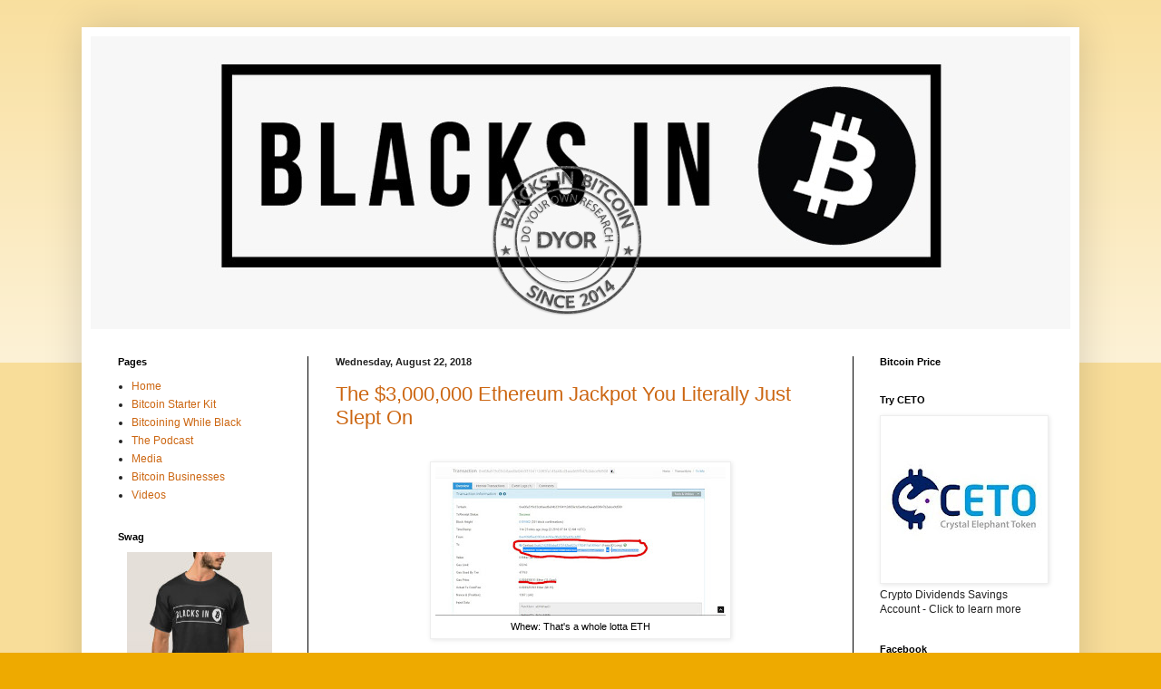

--- FILE ---
content_type: text/html; charset=UTF-8
request_url: https://www.blacksinbitcoin.com/2018/08/
body_size: 16126
content:
<!DOCTYPE html>
<html class='v2' dir='ltr' lang='en'>
<head>
<link href='https://www.blogger.com/static/v1/widgets/335934321-css_bundle_v2.css' rel='stylesheet' type='text/css'/>
<meta content='width=1100' name='viewport'/>
<meta content='text/html; charset=UTF-8' http-equiv='Content-Type'/>
<meta content='blogger' name='generator'/>
<link href='https://www.blacksinbitcoin.com/favicon.ico' rel='icon' type='image/x-icon'/>
<link href='http://www.blacksinbitcoin.com/2018/08/' rel='canonical'/>
<link rel="alternate" type="application/atom+xml" title="Blacks In Bitcoin - Atom" href="https://www.blacksinbitcoin.com/feeds/posts/default" />
<link rel="alternate" type="application/rss+xml" title="Blacks In Bitcoin - RSS" href="https://www.blacksinbitcoin.com/feeds/posts/default?alt=rss" />
<link rel="service.post" type="application/atom+xml" title="Blacks In Bitcoin - Atom" href="https://www.blogger.com/feeds/6391231178388641491/posts/default" />
<!--Can't find substitution for tag [blog.ieCssRetrofitLinks]-->
<meta content='http://www.blacksinbitcoin.com/2018/08/' property='og:url'/>
<meta content='Blacks In Bitcoin' property='og:title'/>
<meta content='' property='og:description'/>
<title>Blacks In Bitcoin: August 2018</title>
<style type='text/css'>@font-face{font-family:'Droid Serif';font-style:normal;font-weight:400;font-display:swap;src:url(//fonts.gstatic.com/s/droidserif/v20/tDbI2oqRg1oM3QBjjcaDkOr9rAXWGQyH.woff2)format('woff2');unicode-range:U+0000-00FF,U+0131,U+0152-0153,U+02BB-02BC,U+02C6,U+02DA,U+02DC,U+0304,U+0308,U+0329,U+2000-206F,U+20AC,U+2122,U+2191,U+2193,U+2212,U+2215,U+FEFF,U+FFFD;}</style>
<style id='page-skin-1' type='text/css'><!--
/*
-----------------------------------------------
Blogger Template Style
Name:     Simple
Designer: Blogger
URL:      www.blogger.com
----------------------------------------------- */
/* Content
----------------------------------------------- */
body {
font: normal normal 12px Arial, Tahoma, Helvetica, FreeSans, sans-serif;
color: #222222;
background: #eeaa00 none repeat scroll top left;
padding: 0 40px 40px 40px;
}
html body .region-inner {
min-width: 0;
max-width: 100%;
width: auto;
}
h2 {
font-size: 22px;
}
a:link {
text-decoration:none;
color: #cc6611;
}
a:visited {
text-decoration:none;
color: #888888;
}
a:hover {
text-decoration:underline;
color: #ff9900;
}
.body-fauxcolumn-outer .fauxcolumn-inner {
background: transparent url(https://resources.blogblog.com/blogblog/data/1kt/simple/body_gradient_tile_light.png) repeat scroll top left;
_background-image: none;
}
.body-fauxcolumn-outer .cap-top {
position: absolute;
z-index: 1;
height: 400px;
width: 100%;
}
.body-fauxcolumn-outer .cap-top .cap-left {
width: 100%;
background: transparent url(https://resources.blogblog.com/blogblog/data/1kt/simple/gradients_light.png) repeat-x scroll top left;
_background-image: none;
}
.content-outer {
-moz-box-shadow: 0 0 40px rgba(0, 0, 0, .15);
-webkit-box-shadow: 0 0 5px rgba(0, 0, 0, .15);
-goog-ms-box-shadow: 0 0 10px #333333;
box-shadow: 0 0 40px rgba(0, 0, 0, .15);
margin-bottom: 1px;
}
.content-inner {
padding: 10px 10px;
}
.content-inner {
background-color: #ffffff;
}
/* Header
----------------------------------------------- */
.header-outer {
background: #cc6611 url(//www.blogblog.com/1kt/simple/gradients_light.png) repeat-x scroll 0 -400px;
_background-image: none;
}
.Header h1 {
font: normal normal 60px Droid Serif;
color: #444444;
text-shadow: 1px 2px 3px rgba(0, 0, 0, .2);
}
.Header h1 a {
color: #444444;
}
.Header .description {
font-size: 140%;
color: #ffffff;
}
.header-inner .Header .titlewrapper {
padding: 22px 30px;
}
.header-inner .Header .descriptionwrapper {
padding: 0 30px;
}
/* Tabs
----------------------------------------------- */
.tabs-inner .section:first-child {
border-top: 0 solid #000000;
}
.tabs-inner .section:first-child ul {
margin-top: -0;
border-top: 0 solid #000000;
border-left: 0 solid #000000;
border-right: 0 solid #000000;
}
.tabs-inner .widget ul {
background: #f5f5f5 url(https://resources.blogblog.com/blogblog/data/1kt/simple/gradients_light.png) repeat-x scroll 0 -800px;
_background-image: none;
border-bottom: 1px solid #000000;
margin-top: 0;
margin-left: -30px;
margin-right: -30px;
}
.tabs-inner .widget li a {
display: inline-block;
padding: .6em 1em;
font: normal normal 14px Arial, Tahoma, Helvetica, FreeSans, sans-serif;
color: #999999;
border-left: 1px solid #ffffff;
border-right: 1px solid #000000;
}
.tabs-inner .widget li:first-child a {
border-left: none;
}
.tabs-inner .widget li.selected a, .tabs-inner .widget li a:hover {
color: #000000;
background-color: #eeeeee;
text-decoration: none;
}
/* Columns
----------------------------------------------- */
.main-outer {
border-top: 0 solid #000000;
}
.fauxcolumn-left-outer .fauxcolumn-inner {
border-right: 1px solid #000000;
}
.fauxcolumn-right-outer .fauxcolumn-inner {
border-left: 1px solid #000000;
}
/* Headings
----------------------------------------------- */
div.widget > h2,
div.widget h2.title {
margin: 0 0 1em 0;
font: normal bold 11px Arial, Tahoma, Helvetica, FreeSans, sans-serif;
color: #000000;
}
/* Widgets
----------------------------------------------- */
.widget .zippy {
color: #999999;
text-shadow: 2px 2px 1px rgba(0, 0, 0, .1);
}
.widget .popular-posts ul {
list-style: none;
}
/* Posts
----------------------------------------------- */
h2.date-header {
font: normal bold 11px Arial, Tahoma, Helvetica, FreeSans, sans-serif;
}
.date-header span {
background-color: transparent;
color: #222222;
padding: inherit;
letter-spacing: inherit;
margin: inherit;
}
.main-inner {
padding-top: 30px;
padding-bottom: 30px;
}
.main-inner .column-center-inner {
padding: 0 15px;
}
.main-inner .column-center-inner .section {
margin: 0 15px;
}
.post {
margin: 0 0 25px 0;
}
h3.post-title, .comments h4 {
font: normal normal 22px Impact, sans-serif;
margin: .75em 0 0;
}
.post-body {
font-size: 110%;
line-height: 1.4;
position: relative;
}
.post-body img, .post-body .tr-caption-container, .Profile img, .Image img,
.BlogList .item-thumbnail img {
padding: 2px;
background: #ffffff;
border: 1px solid #eeeeee;
-moz-box-shadow: 1px 1px 5px rgba(0, 0, 0, .1);
-webkit-box-shadow: 1px 1px 5px rgba(0, 0, 0, .1);
box-shadow: 1px 1px 5px rgba(0, 0, 0, .1);
}
.post-body img, .post-body .tr-caption-container {
padding: 5px;
}
.post-body .tr-caption-container {
color: #222222;
}
.post-body .tr-caption-container img {
padding: 0;
background: transparent;
border: none;
-moz-box-shadow: 0 0 0 rgba(0, 0, 0, .1);
-webkit-box-shadow: 0 0 0 rgba(0, 0, 0, .1);
box-shadow: 0 0 0 rgba(0, 0, 0, .1);
}
.post-header {
margin: 0 0 1.5em;
line-height: 1.6;
font-size: 90%;
}
.post-footer {
margin: 20px -2px 0;
padding: 5px 10px;
color: #666666;
background-color: #f9f9f9;
border-bottom: 1px solid #eeeeee;
line-height: 1.6;
font-size: 90%;
}
#comments .comment-author {
padding-top: 1.5em;
border-top: 1px solid #000000;
background-position: 0 1.5em;
}
#comments .comment-author:first-child {
padding-top: 0;
border-top: none;
}
.avatar-image-container {
margin: .2em 0 0;
}
#comments .avatar-image-container img {
border: 1px solid #eeeeee;
}
/* Comments
----------------------------------------------- */
.comments .comments-content .icon.blog-author {
background-repeat: no-repeat;
background-image: url([data-uri]);
}
.comments .comments-content .loadmore a {
border-top: 1px solid #999999;
border-bottom: 1px solid #999999;
}
.comments .comment-thread.inline-thread {
background-color: #f9f9f9;
}
.comments .continue {
border-top: 2px solid #999999;
}
/* Accents
---------------------------------------------- */
.section-columns td.columns-cell {
border-left: 1px solid #000000;
}
.blog-pager {
background: transparent none no-repeat scroll top center;
}
.blog-pager-older-link, .home-link,
.blog-pager-newer-link {
background-color: #ffffff;
padding: 5px;
}
.footer-outer {
border-top: 0 dashed #bbbbbb;
}
/* Mobile
----------------------------------------------- */
body.mobile  {
background-size: auto;
}
.mobile .body-fauxcolumn-outer {
background: transparent none repeat scroll top left;
}
.mobile .body-fauxcolumn-outer .cap-top {
background-size: 100% auto;
}
.mobile .content-outer {
-webkit-box-shadow: 0 0 3px rgba(0, 0, 0, .15);
box-shadow: 0 0 3px rgba(0, 0, 0, .15);
}
.mobile .tabs-inner .widget ul {
margin-left: 0;
margin-right: 0;
}
.mobile .post {
margin: 0;
}
.mobile .main-inner .column-center-inner .section {
margin: 0;
}
.mobile .date-header span {
padding: 0.1em 10px;
margin: 0 -10px;
}
.mobile h3.post-title {
margin: 0;
}
.mobile .blog-pager {
background: transparent none no-repeat scroll top center;
}
.mobile .footer-outer {
border-top: none;
}
.mobile .main-inner, .mobile .footer-inner {
background-color: #ffffff;
}
.mobile-index-contents {
color: #222222;
}
.mobile-link-button {
background-color: #cc6611;
}
.mobile-link-button a:link, .mobile-link-button a:visited {
color: #ffffff;
}
.mobile .tabs-inner .section:first-child {
border-top: none;
}
.mobile .tabs-inner .PageList .widget-content {
background-color: #eeeeee;
color: #000000;
border-top: 1px solid #000000;
border-bottom: 1px solid #000000;
}
.mobile .tabs-inner .PageList .widget-content .pagelist-arrow {
border-left: 1px solid #000000;
}

--></style>
<style id='template-skin-1' type='text/css'><!--
body {
min-width: 1100px;
}
.content-outer, .content-fauxcolumn-outer, .region-inner {
min-width: 1100px;
max-width: 1100px;
_width: 1100px;
}
.main-inner .columns {
padding-left: 240px;
padding-right: 240px;
}
.main-inner .fauxcolumn-center-outer {
left: 240px;
right: 240px;
/* IE6 does not respect left and right together */
_width: expression(this.parentNode.offsetWidth -
parseInt("240px") -
parseInt("240px") + 'px');
}
.main-inner .fauxcolumn-left-outer {
width: 240px;
}
.main-inner .fauxcolumn-right-outer {
width: 240px;
}
.main-inner .column-left-outer {
width: 240px;
right: 100%;
margin-left: -240px;
}
.main-inner .column-right-outer {
width: 240px;
margin-right: -240px;
}
#layout {
min-width: 0;
}
#layout .content-outer {
min-width: 0;
width: 800px;
}
#layout .region-inner {
min-width: 0;
width: auto;
}
body#layout div.add_widget {
padding: 8px;
}
body#layout div.add_widget a {
margin-left: 32px;
}
--></style>
<link href='https://www.blogger.com/dyn-css/authorization.css?targetBlogID=6391231178388641491&amp;zx=4f7c21f5-82a0-4377-af8b-a5b01f0bda0e' media='none' onload='if(media!=&#39;all&#39;)media=&#39;all&#39;' rel='stylesheet'/><noscript><link href='https://www.blogger.com/dyn-css/authorization.css?targetBlogID=6391231178388641491&amp;zx=4f7c21f5-82a0-4377-af8b-a5b01f0bda0e' rel='stylesheet'/></noscript>
<meta name='google-adsense-platform-account' content='ca-host-pub-1556223355139109'/>
<meta name='google-adsense-platform-domain' content='blogspot.com'/>

<!-- data-ad-client=ca-pub-1999942841966525 -->

</head>
<body class='loading variant-bold'>
<div class='navbar no-items section' id='navbar' name='Navbar'>
</div>
<div class='body-fauxcolumns'>
<div class='fauxcolumn-outer body-fauxcolumn-outer'>
<div class='cap-top'>
<div class='cap-left'></div>
<div class='cap-right'></div>
</div>
<div class='fauxborder-left'>
<div class='fauxborder-right'></div>
<div class='fauxcolumn-inner'>
</div>
</div>
<div class='cap-bottom'>
<div class='cap-left'></div>
<div class='cap-right'></div>
</div>
</div>
</div>
<div class='content'>
<div class='content-fauxcolumns'>
<div class='fauxcolumn-outer content-fauxcolumn-outer'>
<div class='cap-top'>
<div class='cap-left'></div>
<div class='cap-right'></div>
</div>
<div class='fauxborder-left'>
<div class='fauxborder-right'></div>
<div class='fauxcolumn-inner'>
</div>
</div>
<div class='cap-bottom'>
<div class='cap-left'></div>
<div class='cap-right'></div>
</div>
</div>
</div>
<div class='content-outer'>
<div class='content-cap-top cap-top'>
<div class='cap-left'></div>
<div class='cap-right'></div>
</div>
<div class='fauxborder-left content-fauxborder-left'>
<div class='fauxborder-right content-fauxborder-right'></div>
<div class='content-inner'>
<header>
<div class='header-outer'>
<div class='header-cap-top cap-top'>
<div class='cap-left'></div>
<div class='cap-right'></div>
</div>
<div class='fauxborder-left header-fauxborder-left'>
<div class='fauxborder-right header-fauxborder-right'></div>
<div class='region-inner header-inner'>
<div class='header section' id='header' name='Header'><div class='widget Header' data-version='1' id='Header1'>
<div id='header-inner'>
<a href='https://www.blacksinbitcoin.com/' style='display: block'>
<img alt='Blacks In Bitcoin' height='323px; ' id='Header1_headerimg' src='https://blogger.googleusercontent.com/img/a/AVvXsEgpP6uyHjwQ1y3GEr4KYvQr7gZVhgHmSLPCqspRZE8fX-gh7BsLnoFjpmJts5F1-TYuNaq2oaO902qpmG2GUmrPXu57xTZBIia2-4_kqCJshH0jHfbRzt99pLQ2XBZj_oXxoRJL7pjWw9dJ4LXG66YY4tOs-9hISHX5K0SOh-Xw10aJXj_SDzmekbP_=s1080' style='display: block' width='1080px; '/>
</a>
</div>
</div></div>
</div>
</div>
<div class='header-cap-bottom cap-bottom'>
<div class='cap-left'></div>
<div class='cap-right'></div>
</div>
</div>
</header>
<div class='tabs-outer'>
<div class='tabs-cap-top cap-top'>
<div class='cap-left'></div>
<div class='cap-right'></div>
</div>
<div class='fauxborder-left tabs-fauxborder-left'>
<div class='fauxborder-right tabs-fauxborder-right'></div>
<div class='region-inner tabs-inner'>
<div class='tabs no-items section' id='crosscol' name='Cross-Column'></div>
<div class='tabs no-items section' id='crosscol-overflow' name='Cross-Column 2'></div>
</div>
</div>
<div class='tabs-cap-bottom cap-bottom'>
<div class='cap-left'></div>
<div class='cap-right'></div>
</div>
</div>
<div class='main-outer'>
<div class='main-cap-top cap-top'>
<div class='cap-left'></div>
<div class='cap-right'></div>
</div>
<div class='fauxborder-left main-fauxborder-left'>
<div class='fauxborder-right main-fauxborder-right'></div>
<div class='region-inner main-inner'>
<div class='columns fauxcolumns'>
<div class='fauxcolumn-outer fauxcolumn-center-outer'>
<div class='cap-top'>
<div class='cap-left'></div>
<div class='cap-right'></div>
</div>
<div class='fauxborder-left'>
<div class='fauxborder-right'></div>
<div class='fauxcolumn-inner'>
</div>
</div>
<div class='cap-bottom'>
<div class='cap-left'></div>
<div class='cap-right'></div>
</div>
</div>
<div class='fauxcolumn-outer fauxcolumn-left-outer'>
<div class='cap-top'>
<div class='cap-left'></div>
<div class='cap-right'></div>
</div>
<div class='fauxborder-left'>
<div class='fauxborder-right'></div>
<div class='fauxcolumn-inner'>
</div>
</div>
<div class='cap-bottom'>
<div class='cap-left'></div>
<div class='cap-right'></div>
</div>
</div>
<div class='fauxcolumn-outer fauxcolumn-right-outer'>
<div class='cap-top'>
<div class='cap-left'></div>
<div class='cap-right'></div>
</div>
<div class='fauxborder-left'>
<div class='fauxborder-right'></div>
<div class='fauxcolumn-inner'>
</div>
</div>
<div class='cap-bottom'>
<div class='cap-left'></div>
<div class='cap-right'></div>
</div>
</div>
<!-- corrects IE6 width calculation -->
<div class='columns-inner'>
<div class='column-center-outer'>
<div class='column-center-inner'>
<div class='main section' id='main' name='Main'><div class='widget Blog' data-version='1' id='Blog1'>
<div class='blog-posts hfeed'>

          <div class="date-outer">
        
<h2 class='date-header'><span>Wednesday, August 22, 2018</span></h2>

          <div class="date-posts">
        
<div class='post-outer'>
<div class='post hentry uncustomized-post-template' itemprop='blogPost' itemscope='itemscope' itemtype='http://schema.org/BlogPosting'>
<meta content='https://blogger.googleusercontent.com/img/b/R29vZ2xl/AVvXsEgqidULhniIAJCyR0EFixJGNidq9uaPYOjpxAt88POqYOttK53Scms77qDR_DmHFafkktenFzMihcdK9I5wVQmDzkwU_F45M-ldFpJlvWOYLvG4MskPHeBuxalg_lEWfqCNJ4rahsNrv_Q/s320/InkedFOMO+Long+Round+1+Winner++8-21-18_LI.jpg' itemprop='image_url'/>
<meta content='6391231178388641491' itemprop='blogId'/>
<meta content='7936452131058516093' itemprop='postId'/>
<a name='7936452131058516093'></a>
<h3 class='post-title entry-title' itemprop='name'>
<a href='https://www.blacksinbitcoin.com/2018/08/the-3-million-ethereum-jackpot-you.html'>The $3,000,000 Ethereum Jackpot You Literally Just Slept On</a>
</h3>
<div class='post-header'>
<div class='post-header-line-1'></div>
</div>
<div class='post-body entry-content' id='post-body-7936452131058516093' itemprop='description articleBody'>
<div style="text-align: center;">
<span style="background-color: white; color: #1d2129; display: inline; float: none; font-family: &quot;helvetica&quot; , &quot;arial&quot; , sans-serif; font-size: 14px; font-style: normal; font-weight: 400; letter-spacing: normal; text-align: left; text-indent: 0px; text-transform: none; white-space: normal; word-spacing: 0px;">&nbsp;<table align="center" cellpadding="0" cellspacing="0" class="tr-caption-container" style="margin-left: auto; margin-right: auto; text-align: center;"><tbody>
<tr><td style="text-align: center;"><a href="https://blogger.googleusercontent.com/img/b/R29vZ2xl/AVvXsEgqidULhniIAJCyR0EFixJGNidq9uaPYOjpxAt88POqYOttK53Scms77qDR_DmHFafkktenFzMihcdK9I5wVQmDzkwU_F45M-ldFpJlvWOYLvG4MskPHeBuxalg_lEWfqCNJ4rahsNrv_Q/s1600/InkedFOMO+Long+Round+1+Winner++8-21-18_LI.jpg" imageanchor="1" style="margin-left: auto; margin-right: auto;"><img border="0" data-original-height="674" data-original-width="1314" height="164" src="https://blogger.googleusercontent.com/img/b/R29vZ2xl/AVvXsEgqidULhniIAJCyR0EFixJGNidq9uaPYOjpxAt88POqYOttK53Scms77qDR_DmHFafkktenFzMihcdK9I5wVQmDzkwU_F45M-ldFpJlvWOYLvG4MskPHeBuxalg_lEWfqCNJ4rahsNrv_Q/s320/InkedFOMO+Long+Round+1+Winner++8-21-18_LI.jpg" width="320" /></a></td></tr>
<tr><td class="tr-caption" style="text-align: center;"><span style="color: #1d2129;"><span style="color: black;">Whew: That's a whole lotta ETH</span></span></td></tr>
</tbody></table>
</span></div>
<br />
<span style="background-color: white; color: #1d2129; display: inline; float: none; font-family: &quot;helvetica&quot; , &quot;arial&quot; , sans-serif; font-size: 14px; font-style: normal; font-weight: 400; letter-spacing: normal; text-align: left; text-indent: 0px; text-transform: none; white-space: normal; word-spacing: 0px;">Congrats to the winner of FOMO 3D Long Round 1: 10.5K ETH ($2.93M USD)&nbsp;</span><span class="_5mfr _47e3" style="background-color: white; color: #1d2129; font-family: &quot;helvetica&quot; , &quot;arial&quot; , sans-serif; font-size: 14px; font-style: normal; font-weight: 400; letter-spacing: normal; line-height: 0; margin: 0px 1px; text-align: left; text-indent: 0px; text-transform: none; vertical-align: middle; white-space: normal; word-spacing: 0px;"><img alt="" class="img" height="16" role="presentation" src="https://static.xx.fbcdn.net/images/emoji.php/v9/f18/1.5/16/1f62c.png" style="border: 0px; vertical-align: -3px;" width="16" /><span class="_7oe" style="display: inline; font-family: inherit; font-size: 0px; width: 0px;">😬</span></span><br />
<br style="-webkit-text-stroke-width: 0px; background-color: white; color: #1d2129; font-family: Helvetica, Arial, sans-serif; font-size: 14px; font-style: normal; font-variant-caps: normal; font-variant-ligatures: normal; font-weight: 400; letter-spacing: normal; orphans: 2; text-align: left; text-decoration-color: initial; text-decoration-style: initial; text-indent: 0px; text-transform: none; white-space: normal; widows: 2; word-spacing: 0px;" />
<span style="background-color: white; color: #1d2129; display: inline; float: none; font-family: &quot;helvetica&quot; , &quot;arial&quot; , sans-serif; font-size: 14px; font-style: normal; font-weight: 400; letter-spacing: normal; text-align: left; text-indent: 0px; text-transform: none; white-space: normal; word-spacing: 0px;">Round 2 is already underway with 5.5K ETH ($1.5M) seeded from the previous jackpot, up to 6.4K ETH already as of this posting.&nbsp;</span><span class="_5mfr _47e3" style="background-color: white; color: #1d2129; font-family: &quot;helvetica&quot; , &quot;arial&quot; , sans-serif; font-size: 14px; font-style: normal; font-weight: 400; letter-spacing: normal; line-height: 0; margin: 0px 1px; text-align: left; text-indent: 0px; text-transform: none; vertical-align: middle; white-space: normal; word-spacing: 0px;"><img alt="" class="img" height="16" role="presentation" src="https://static.xx.fbcdn.net/images/emoji.php/v9/f1f/1.5/16/1f680.png" style="border: 0px; vertical-align: -3px;" width="16" /><span class="_7oe" style="display: inline; font-family: inherit; font-size: 0px; width: 0px;">🚀</span></span><span class="_5mfr _47e3" style="background-color: white; color: #1d2129; font-family: &quot;helvetica&quot; , &quot;arial&quot; , sans-serif; font-size: 14px; font-style: normal; font-weight: 400; letter-spacing: normal; line-height: 0; margin: 0px 1px; text-align: left; text-indent: 0px; text-transform: none; vertical-align: middle; white-space: normal; word-spacing: 0px;"><img alt="" class="img" height="16" role="presentation" src="https://static.xx.fbcdn.net/images/emoji.php/v9/f1f/1.5/16/1f680.png" style="border: 0px; vertical-align: -3px;" width="16" /><span class="_7oe" style="display: inline; font-family: inherit; font-size: 0px; width: 0px;">🚀</span></span><span class="_5mfr _47e3" style="background-color: white; color: #1d2129; font-family: &quot;helvetica&quot; , &quot;arial&quot; , sans-serif; font-size: 14px; font-style: normal; font-weight: 400; letter-spacing: normal; line-height: 0; margin: 0px 1px; text-align: left; text-indent: 0px; text-transform: none; vertical-align: middle; white-space: normal; word-spacing: 0px;"><img alt="" class="img" height="16" role="presentation" src="https://static.xx.fbcdn.net/images/emoji.php/v9/f1f/1.5/16/1f680.png" style="border: 0px none; vertical-align: -3px;" width="16" /></span><span style="background-color: white; color: #1d2129; display: inline; float: none; font-family: &quot;helvetica&quot; , &quot;arial&quot; , sans-serif; font-size: 14px; font-style: normal; font-weight: 400; letter-spacing: normal; text-align: left; text-indent: 0px; text-transform: none; white-space: normal; word-spacing: 0px;">&nbsp;</span><br />
<br />
<span style="background-color: white; color: #1d2129; display: inline; float: none; font-family: &quot;helvetica&quot; , &quot;arial&quot; , sans-serif; font-size: 14px; font-style: normal; font-weight: 400; letter-spacing: normal; text-align: left; text-indent: 0px; text-transform: none; white-space: normal; word-spacing: 0px;">What does this all mean? It means that a crazy new Ethereum-based game that many largely wrote off as a Ponzi scheme actually paid out <b>exactly like the smart contract promised it would. </b>&nbsp;</span><br />
<br />
<span style="background-color: white; color: #1d2129; display: inline; float: none; font-family: &quot;helvetica&quot; , &quot;arial&quot; , sans-serif; font-size: 14px; font-style: normal; font-weight: 400; letter-spacing: normal; text-align: left; text-indent: 0px; text-transform: none; white-space: normal; word-spacing: 0px;">Seeing how it took an inordinate amount of patience, ETH, and luck, the game is more akin to a lottery - one in which you earn dividends on your shot to win big. And if you hold P3D - the evolutionary smart contract financial ecosystem that receives dividends from the game - you earned dividends there as well. Think about all the suckers who buy into lotteries around the world who don't even get divs...</span><br />
<span style="background-color: white; color: #1d2129; display: inline; float: none; font-family: &quot;helvetica&quot; , &quot;arial&quot; , sans-serif; font-size: 14px; font-style: normal; font-weight: 400; letter-spacing: normal; text-align: left; text-indent: 0px; text-transform: none; white-space: normal; word-spacing: 0px;"><br /></span>
<br />
<div class="separator" style="clear: both; text-align: center;">
<a href="https://blogger.googleusercontent.com/img/b/R29vZ2xl/AVvXsEjzlb5Ee8i6alHq2lcoYw5HUwrtaWn9EMxyndgE_fwmqCX35dD2Z6zbuydJkGBQXCSzIqx-_N-Fq_slYMtFi-0kcDh7v_ENoSGNNeLdkqm47jTleKLBOpJZqMbj0qs8TSPTMKLtMK4zKkU/s1600/Diane+Shocked+Clutches+Pearls++2-23-17.gif" imageanchor="1" style="margin-left: 1em; margin-right: 1em;"><img border="0" data-original-height="245" data-original-width="245" src="https://blogger.googleusercontent.com/img/b/R29vZ2xl/AVvXsEjzlb5Ee8i6alHq2lcoYw5HUwrtaWn9EMxyndgE_fwmqCX35dD2Z6zbuydJkGBQXCSzIqx-_N-Fq_slYMtFi-0kcDh7v_ENoSGNNeLdkqm47jTleKLBOpJZqMbj0qs8TSPTMKLtMK4zKkU/s1600/Diane+Shocked+Clutches+Pearls++2-23-17.gif" /></a></div>
<span style="background-color: white; color: #1d2129; display: inline; float: none; font-family: &quot;helvetica&quot; , &quot;arial&quot; , sans-serif; font-size: 14px; font-style: normal; font-weight: 400; letter-spacing: normal; text-align: left; text-indent: 0px; text-transform: none; white-space: normal; word-spacing: 0px;"><br /></span>
<span style="background-color: white; color: #1d2129; display: inline; float: none; font-family: &quot;helvetica&quot; , &quot;arial&quot; , sans-serif; font-size: 14px; font-style: normal; font-weight: 400; letter-spacing: normal; text-align: left; text-indent: 0px; text-transform: none; white-space: normal; word-spacing: 0px;"><br /></span>
<span style="background-color: white; color: #1d2129; display: inline; float: none; font-family: &quot;helvetica&quot; , &quot;arial&quot; , sans-serif; font-size: 14px; font-style: normal; font-weight: 400; letter-spacing: normal; text-align: left; text-indent: 0px; text-transform: none; white-space: normal; word-spacing: 0px;">Justo put it best in his embedded picture in this <a href="https://twitter.com/PoWH3D/status/1032184234016944128" target="_blank">tweet</a>: Just imagine withdrawing <i><b>10,469 Ethereum</b></i>... (for only $0.15 in fees at that - take that, Big Centralized Banks!).&nbsp;</span><br />
<br />
<span style="background-color: white; color: #1d2129; display: inline; float: none; font-family: &quot;helvetica&quot; , &quot;arial&quot; , sans-serif; font-size: 14px; font-style: normal; font-weight: 400; letter-spacing: normal; text-align: left; text-indent: 0px; text-transform: none; white-space: normal; word-spacing: 0px;">For more on how to play <a href="https://powh.io/?masternode=0x2e7c76bb41e62ec543ab62aa9f4a8b5cbe01224e" target="_blank">P3D</a> or <a href="https://exitscam.me/blacksinbitcoin" target="_blank">FOMO 3D</a>, check out my earlier article in <a href="http://www.blackenterprise.com/lottery-game-blockchain/" target="_blank">Black Enterprise</a>. </span><span class="_5mfr _47e3" style="background-color: white; color: #1d2129; font-family: &quot;helvetica&quot; , &quot;arial&quot; , sans-serif; font-size: 14px; font-style: normal; font-weight: 400; letter-spacing: normal; line-height: 0; margin: 0px 1px; text-align: left; text-indent: 0px; text-transform: none; vertical-align: middle; white-space: normal; word-spacing: 0px;"><span class="_7oe" style="display: inline; font-family: inherit; font-size: 0px; width: 0px;">`10</span></span><br />
<br />
<br />
<br />
<br />
<br />
<span class="_5mfr _47e3" style="background-color: white; color: #1d2129; font-family: &quot;helvetica&quot; , &quot;arial&quot; , sans-serif; font-size: 14px; font-style: normal; font-weight: 400; letter-spacing: normal; line-height: 0; margin: 0px 1px; text-align: left; text-indent: 0px; text-transform: none; vertical-align: middle; white-space: normal; word-spacing: 0px;"><span class="_7oe" style="display: inline; font-family: inherit; font-size: 0px; width: 0px;">🚀</span></span>
<div style='clear: both;'></div>
</div>
<div class='post-footer'>
<div class='post-footer-line post-footer-line-1'>
<span class='post-author vcard'>
Posted by
<span class='fn' itemprop='author' itemscope='itemscope' itemtype='http://schema.org/Person'>
<meta content='https://www.blogger.com/profile/03198941860525960203' itemprop='url'/>
<a class='g-profile' href='https://www.blogger.com/profile/03198941860525960203' rel='author' title='author profile'>
<span itemprop='name'>Blacks In Bitcoin</span>
</a>
</span>
</span>
<span class='post-timestamp'>
at
<meta content='http://www.blacksinbitcoin.com/2018/08/the-3-million-ethereum-jackpot-you.html' itemprop='url'/>
<a class='timestamp-link' href='https://www.blacksinbitcoin.com/2018/08/the-3-million-ethereum-jackpot-you.html' rel='bookmark' title='permanent link'><abbr class='published' itemprop='datePublished' title='2018-08-22T02:22:00-07:00'>2:22&#8239;AM</abbr></a>
</span>
<span class='post-comment-link'>
<a class='comment-link' href='https://www.blacksinbitcoin.com/2018/08/the-3-million-ethereum-jackpot-you.html#comment-form' onclick=''>
1 comment:
  </a>
</span>
<span class='post-icons'>
<span class='item-action'>
<a href='https://www.blogger.com/email-post/6391231178388641491/7936452131058516093' title='Email Post'>
<img alt='' class='icon-action' height='13' src='https://resources.blogblog.com/img/icon18_email.gif' width='18'/>
</a>
</span>
<span class='item-control blog-admin pid-976018'>
<a href='https://www.blogger.com/post-edit.g?blogID=6391231178388641491&postID=7936452131058516093&from=pencil' title='Edit Post'>
<img alt='' class='icon-action' height='18' src='https://resources.blogblog.com/img/icon18_edit_allbkg.gif' width='18'/>
</a>
</span>
</span>
<div class='post-share-buttons goog-inline-block'>
<a class='goog-inline-block share-button sb-email' href='https://www.blogger.com/share-post.g?blogID=6391231178388641491&postID=7936452131058516093&target=email' target='_blank' title='Email This'><span class='share-button-link-text'>Email This</span></a><a class='goog-inline-block share-button sb-blog' href='https://www.blogger.com/share-post.g?blogID=6391231178388641491&postID=7936452131058516093&target=blog' onclick='window.open(this.href, "_blank", "height=270,width=475"); return false;' target='_blank' title='BlogThis!'><span class='share-button-link-text'>BlogThis!</span></a><a class='goog-inline-block share-button sb-twitter' href='https://www.blogger.com/share-post.g?blogID=6391231178388641491&postID=7936452131058516093&target=twitter' target='_blank' title='Share to X'><span class='share-button-link-text'>Share to X</span></a><a class='goog-inline-block share-button sb-facebook' href='https://www.blogger.com/share-post.g?blogID=6391231178388641491&postID=7936452131058516093&target=facebook' onclick='window.open(this.href, "_blank", "height=430,width=640"); return false;' target='_blank' title='Share to Facebook'><span class='share-button-link-text'>Share to Facebook</span></a><a class='goog-inline-block share-button sb-pinterest' href='https://www.blogger.com/share-post.g?blogID=6391231178388641491&postID=7936452131058516093&target=pinterest' target='_blank' title='Share to Pinterest'><span class='share-button-link-text'>Share to Pinterest</span></a>
</div>
</div>
<div class='post-footer-line post-footer-line-2'>
<span class='post-labels'>
Labels:
<a href='https://www.blacksinbitcoin.com/search/label/Ethereum' rel='tag'>Ethereum</a>,
<a href='https://www.blacksinbitcoin.com/search/label/FOMO%203D' rel='tag'>FOMO 3D</a>,
<a href='https://www.blacksinbitcoin.com/search/label/games' rel='tag'>games</a>,
<a href='https://www.blacksinbitcoin.com/search/label/P3D' rel='tag'>P3D</a>,
<a href='https://www.blacksinbitcoin.com/search/label/smart%20contract' rel='tag'>smart contract</a>
</span>
</div>
<div class='post-footer-line post-footer-line-3'>
<span class='post-location'>
</span>
</div>
</div>
</div>
</div>
<div class='inline-ad'>
<script async src="//pagead2.googlesyndication.com/pagead/js/adsbygoogle.js"></script>
<!-- blacksinbitcoin_main_Blog1_1x1_as -->
<ins class="adsbygoogle"
     style="display:block"
     data-ad-client="ca-pub-1999942841966525"
     data-ad-host="ca-host-pub-1556223355139109"
     data-ad-host-channel="L0007"
     data-ad-slot="2584026543"
     data-ad-format="auto"></ins>
<script>
(adsbygoogle = window.adsbygoogle || []).push({});
</script>
</div>

          </div></div>
        

          <div class="date-outer">
        
<h2 class='date-header'><span>Saturday, August 18, 2018</span></h2>

          <div class="date-posts">
        
<div class='post-outer'>
<div class='post hentry uncustomized-post-template' itemprop='blogPost' itemscope='itemscope' itemtype='http://schema.org/BlogPosting'>
<meta content='https://blogger.googleusercontent.com/img/b/R29vZ2xl/AVvXsEiHw6w2R_cOz6EcwuQ4g-lIJSnF1nWMPtGKYumaBjRGIy4CSwppqGXGrSEro8kRDftGAotMuYJ_43aQektjuz7OHBbuH8wDkD2InfJp4VcR45la7TaYWjaRPg9i3dBps50oDXHWEPab8xg/s400/Upfolio+Screenshot++8-18-18.png' itemprop='image_url'/>
<meta content='6391231178388641491' itemprop='blogId'/>
<meta content='1512820510058352683' itemprop='postId'/>
<a name='1512820510058352683'></a>
<h3 class='post-title entry-title' itemprop='name'>
<a href='https://www.blacksinbitcoin.com/2018/08/crypto-basics-explained.html'>Crypto Basics - EXPLAINED</a>
</h3>
<div class='post-header'>
<div class='post-header-line-1'></div>
</div>
<div class='post-body entry-content' id='post-body-1512820510058352683' itemprop='description articleBody'>
<div class="separator" style="clear: both; text-align: center;">
<a href="https://www.upfolio.com/" target="_blank"><img alt="https://www.upfolio.com/" border="0" data-original-height="756" data-original-width="1600" height="188" src="https://blogger.googleusercontent.com/img/b/R29vZ2xl/AVvXsEiHw6w2R_cOz6EcwuQ4g-lIJSnF1nWMPtGKYumaBjRGIy4CSwppqGXGrSEro8kRDftGAotMuYJ_43aQektjuz7OHBbuH8wDkD2InfJp4VcR45la7TaYWjaRPg9i3dBps50oDXHWEPab8xg/s400/Upfolio+Screenshot++8-18-18.png" width="400" /></a></div>
<div style="text-align: center;">
<br /></div>
The folks at Upfolio have compiled several dead simple explainers on bitcoin, blockchain, and several other cryptocurrencies. Worth checking out if you're a crypto/blockchain newbie like we all once were. Click <a href="https://www.upfolio.com/" target="_blank">here</a> or the image above to explore!
<div style='clear: both;'></div>
</div>
<div class='post-footer'>
<div class='post-footer-line post-footer-line-1'>
<span class='post-author vcard'>
Posted by
<span class='fn' itemprop='author' itemscope='itemscope' itemtype='http://schema.org/Person'>
<meta content='https://www.blogger.com/profile/03198941860525960203' itemprop='url'/>
<a class='g-profile' href='https://www.blogger.com/profile/03198941860525960203' rel='author' title='author profile'>
<span itemprop='name'>Blacks In Bitcoin</span>
</a>
</span>
</span>
<span class='post-timestamp'>
at
<meta content='http://www.blacksinbitcoin.com/2018/08/crypto-basics-explained.html' itemprop='url'/>
<a class='timestamp-link' href='https://www.blacksinbitcoin.com/2018/08/crypto-basics-explained.html' rel='bookmark' title='permanent link'><abbr class='published' itemprop='datePublished' title='2018-08-18T14:38:00-07:00'>2:38&#8239;PM</abbr></a>
</span>
<span class='post-comment-link'>
<a class='comment-link' href='https://www.blacksinbitcoin.com/2018/08/crypto-basics-explained.html#comment-form' onclick=''>
No comments:
  </a>
</span>
<span class='post-icons'>
<span class='item-action'>
<a href='https://www.blogger.com/email-post/6391231178388641491/1512820510058352683' title='Email Post'>
<img alt='' class='icon-action' height='13' src='https://resources.blogblog.com/img/icon18_email.gif' width='18'/>
</a>
</span>
<span class='item-control blog-admin pid-976018'>
<a href='https://www.blogger.com/post-edit.g?blogID=6391231178388641491&postID=1512820510058352683&from=pencil' title='Edit Post'>
<img alt='' class='icon-action' height='18' src='https://resources.blogblog.com/img/icon18_edit_allbkg.gif' width='18'/>
</a>
</span>
</span>
<div class='post-share-buttons goog-inline-block'>
<a class='goog-inline-block share-button sb-email' href='https://www.blogger.com/share-post.g?blogID=6391231178388641491&postID=1512820510058352683&target=email' target='_blank' title='Email This'><span class='share-button-link-text'>Email This</span></a><a class='goog-inline-block share-button sb-blog' href='https://www.blogger.com/share-post.g?blogID=6391231178388641491&postID=1512820510058352683&target=blog' onclick='window.open(this.href, "_blank", "height=270,width=475"); return false;' target='_blank' title='BlogThis!'><span class='share-button-link-text'>BlogThis!</span></a><a class='goog-inline-block share-button sb-twitter' href='https://www.blogger.com/share-post.g?blogID=6391231178388641491&postID=1512820510058352683&target=twitter' target='_blank' title='Share to X'><span class='share-button-link-text'>Share to X</span></a><a class='goog-inline-block share-button sb-facebook' href='https://www.blogger.com/share-post.g?blogID=6391231178388641491&postID=1512820510058352683&target=facebook' onclick='window.open(this.href, "_blank", "height=430,width=640"); return false;' target='_blank' title='Share to Facebook'><span class='share-button-link-text'>Share to Facebook</span></a><a class='goog-inline-block share-button sb-pinterest' href='https://www.blogger.com/share-post.g?blogID=6391231178388641491&postID=1512820510058352683&target=pinterest' target='_blank' title='Share to Pinterest'><span class='share-button-link-text'>Share to Pinterest</span></a>
</div>
</div>
<div class='post-footer-line post-footer-line-2'>
<span class='post-labels'>
Labels:
<a href='https://www.blacksinbitcoin.com/search/label/beginners' rel='tag'>beginners</a>,
<a href='https://www.blacksinbitcoin.com/search/label/blockchain' rel='tag'>blockchain</a>,
<a href='https://www.blacksinbitcoin.com/search/label/explainer' rel='tag'>explainer</a>,
<a href='https://www.blacksinbitcoin.com/search/label/information' rel='tag'>information</a>
</span>
</div>
<div class='post-footer-line post-footer-line-3'>
<span class='post-location'>
</span>
</div>
</div>
</div>
</div>
<div class='inline-ad'>
<script async src="//pagead2.googlesyndication.com/pagead/js/adsbygoogle.js"></script>
<!-- blacksinbitcoin_main_Blog1_1x1_as -->
<ins class="adsbygoogle"
     style="display:block"
     data-ad-client="ca-pub-1999942841966525"
     data-ad-host="ca-host-pub-1556223355139109"
     data-ad-host-channel="L0007"
     data-ad-slot="2584026543"
     data-ad-format="auto"></ins>
<script>
(adsbygoogle = window.adsbygoogle || []).push({});
</script>
</div>

          </div></div>
        

          <div class="date-outer">
        
<h2 class='date-header'><span>Wednesday, August 8, 2018</span></h2>

          <div class="date-posts">
        
<div class='post-outer'>
<div class='post hentry uncustomized-post-template' itemprop='blogPost' itemscope='itemscope' itemtype='http://schema.org/BlogPosting'>
<meta content='https://blogger.googleusercontent.com/img/b/R29vZ2xl/AVvXsEgf5elhzKjDK_QInEXth0HKDR6L8c43HZ9jCeaj_-OL27dB4If-JWxn7Kd8iiMpyVyv0vhtOEW2pweLvgTA6pToYAm29ZDH3oNvX6uNVDKF8D0IpYp8TQ9BEQNn4KjiHPwxpyc0t-onLAc/s320/P3D+and+FOMO3D++7-20-18.jpg' itemprop='image_url'/>
<meta content='6391231178388641491' itemprop='blogId'/>
<meta content='9054512386261197708' itemprop='postId'/>
<a name='9054512386261197708'></a>
<h3 class='post-title entry-title' itemprop='name'>
<a href='https://www.blacksinbitcoin.com/2018/08/economics-of-fear-of-missing-out-fomo.html'>ECONOMICS OF FEAR (OF MISSING OUT): THE FOMO 3D PHENOMENON </a>
</h3>
<div class='post-header'>
<div class='post-header-line-1'></div>
</div>
<div class='post-body entry-content' id='post-body-9054512386261197708' itemprop='description articleBody'>
<div class="separator" style="clear: both; text-align: center;">
<a href="https://blogger.googleusercontent.com/img/b/R29vZ2xl/AVvXsEgf5elhzKjDK_QInEXth0HKDR6L8c43HZ9jCeaj_-OL27dB4If-JWxn7Kd8iiMpyVyv0vhtOEW2pweLvgTA6pToYAm29ZDH3oNvX6uNVDKF8D0IpYp8TQ9BEQNn4KjiHPwxpyc0t-onLAc/s1600/P3D+and+FOMO3D++7-20-18.jpg" imageanchor="1" style="margin-left: 1em; margin-right: 1em;"><img border="0" data-original-height="900" data-original-width="1600" height="180" src="https://blogger.googleusercontent.com/img/b/R29vZ2xl/AVvXsEgf5elhzKjDK_QInEXth0HKDR6L8c43HZ9jCeaj_-OL27dB4If-JWxn7Kd8iiMpyVyv0vhtOEW2pweLvgTA6pToYAm29ZDH3oNvX6uNVDKF8D0IpYp8TQ9BEQNn4KjiHPwxpyc0t-onLAc/s320/P3D+and+FOMO3D++7-20-18.jpg" width="320" /></a></div>
<br />
My latest post for BlackEnterprise.com. Read <a href="http://www.blackenterprise.com/lottery-game-blockchain/" target="_blank">here</a>.<br />
<br />
<div style='clear: both;'></div>
</div>
<div class='post-footer'>
<div class='post-footer-line post-footer-line-1'>
<span class='post-author vcard'>
Posted by
<span class='fn' itemprop='author' itemscope='itemscope' itemtype='http://schema.org/Person'>
<meta content='https://www.blogger.com/profile/03198941860525960203' itemprop='url'/>
<a class='g-profile' href='https://www.blogger.com/profile/03198941860525960203' rel='author' title='author profile'>
<span itemprop='name'>Blacks In Bitcoin</span>
</a>
</span>
</span>
<span class='post-timestamp'>
at
<meta content='http://www.blacksinbitcoin.com/2018/08/economics-of-fear-of-missing-out-fomo.html' itemprop='url'/>
<a class='timestamp-link' href='https://www.blacksinbitcoin.com/2018/08/economics-of-fear-of-missing-out-fomo.html' rel='bookmark' title='permanent link'><abbr class='published' itemprop='datePublished' title='2018-08-08T23:55:00-07:00'>11:55&#8239;PM</abbr></a>
</span>
<span class='post-comment-link'>
<a class='comment-link' href='https://www.blacksinbitcoin.com/2018/08/economics-of-fear-of-missing-out-fomo.html#comment-form' onclick=''>
No comments:
  </a>
</span>
<span class='post-icons'>
<span class='item-action'>
<a href='https://www.blogger.com/email-post/6391231178388641491/9054512386261197708' title='Email Post'>
<img alt='' class='icon-action' height='13' src='https://resources.blogblog.com/img/icon18_email.gif' width='18'/>
</a>
</span>
<span class='item-control blog-admin pid-976018'>
<a href='https://www.blogger.com/post-edit.g?blogID=6391231178388641491&postID=9054512386261197708&from=pencil' title='Edit Post'>
<img alt='' class='icon-action' height='18' src='https://resources.blogblog.com/img/icon18_edit_allbkg.gif' width='18'/>
</a>
</span>
</span>
<div class='post-share-buttons goog-inline-block'>
<a class='goog-inline-block share-button sb-email' href='https://www.blogger.com/share-post.g?blogID=6391231178388641491&postID=9054512386261197708&target=email' target='_blank' title='Email This'><span class='share-button-link-text'>Email This</span></a><a class='goog-inline-block share-button sb-blog' href='https://www.blogger.com/share-post.g?blogID=6391231178388641491&postID=9054512386261197708&target=blog' onclick='window.open(this.href, "_blank", "height=270,width=475"); return false;' target='_blank' title='BlogThis!'><span class='share-button-link-text'>BlogThis!</span></a><a class='goog-inline-block share-button sb-twitter' href='https://www.blogger.com/share-post.g?blogID=6391231178388641491&postID=9054512386261197708&target=twitter' target='_blank' title='Share to X'><span class='share-button-link-text'>Share to X</span></a><a class='goog-inline-block share-button sb-facebook' href='https://www.blogger.com/share-post.g?blogID=6391231178388641491&postID=9054512386261197708&target=facebook' onclick='window.open(this.href, "_blank", "height=430,width=640"); return false;' target='_blank' title='Share to Facebook'><span class='share-button-link-text'>Share to Facebook</span></a><a class='goog-inline-block share-button sb-pinterest' href='https://www.blogger.com/share-post.g?blogID=6391231178388641491&postID=9054512386261197708&target=pinterest' target='_blank' title='Share to Pinterest'><span class='share-button-link-text'>Share to Pinterest</span></a>
</div>
</div>
<div class='post-footer-line post-footer-line-2'>
<span class='post-labels'>
Labels:
<a href='https://www.blacksinbitcoin.com/search/label/African-Americans' rel='tag'>African-Americans</a>,
<a href='https://www.blacksinbitcoin.com/search/label/Black%20Enterprise' rel='tag'>Black Enterprise</a>,
<a href='https://www.blacksinbitcoin.com/search/label/cryptocurrency' rel='tag'>cryptocurrency</a>,
<a href='https://www.blacksinbitcoin.com/search/label/FOMO3D' rel='tag'>FOMO3D</a>,
<a href='https://www.blacksinbitcoin.com/search/label/P3D' rel='tag'>P3D</a>
</span>
</div>
<div class='post-footer-line post-footer-line-3'>
<span class='post-location'>
</span>
</div>
</div>
</div>
</div>

        </div></div>
      
</div>
<div class='blog-pager' id='blog-pager'>
<span id='blog-pager-newer-link'>
<a class='blog-pager-newer-link' href='https://www.blacksinbitcoin.com/search?updated-max=2021-01-20T01:16:00-08:00&max-results=5&reverse-paginate=true' id='Blog1_blog-pager-newer-link' title='Newer Posts'>Newer Posts</a>
</span>
<span id='blog-pager-older-link'>
<a class='blog-pager-older-link' href='https://www.blacksinbitcoin.com/search?updated-max=2018-08-08T23:55:00-07:00&max-results=5' id='Blog1_blog-pager-older-link' title='Older Posts'>Older Posts</a>
</span>
<a class='home-link' href='https://www.blacksinbitcoin.com/'>Home</a>
</div>
<div class='clear'></div>
<div class='blog-feeds'>
<div class='feed-links'>
Subscribe to:
<a class='feed-link' href='https://www.blacksinbitcoin.com/feeds/posts/default' target='_blank' type='application/atom+xml'>Comments (Atom)</a>
</div>
</div>
</div></div>
</div>
</div>
<div class='column-left-outer'>
<div class='column-left-inner'>
<aside>
<div class='sidebar section' id='sidebar-left-1'><div class='widget PageList' data-version='1' id='PageList1'>
<h2>Pages</h2>
<div class='widget-content'>
<ul>
<li>
<a href='https://www.blacksinbitcoin.com/'>Home</a>
</li>
<li>
<a href='https://www.blacksinbitcoin.com/p/bitcoin-starter-kit.html'>Bitcoin Starter Kit</a>
</li>
<li>
<a href='https://www.blacksinbitcoin.com/p/bitcoining-while-black.html'>Bitcoining While Black</a>
</li>
<li>
<a href='https://www.blacksinbitcoin.com/p/the-podcast.html'>The Podcast</a>
</li>
<li>
<a href='https://www.blacksinbitcoin.com/p/media.html'>Media</a>
</li>
<li>
<a href='https://www.blacksinbitcoin.com/p/bitcoin-businesses.html'>Bitcoin Businesses</a>
</li>
<li>
<a href='https://www.blacksinbitcoin.com/p/check-out-and-subscribe-at-our-youtube.html'>Videos</a>
</li>
</ul>
<div class='clear'></div>
</div>
</div><div class='widget HTML' data-version='1' id='HTML4'>
<h2 class='title'>Swag</h2>
<div class='widget-content'>
<div style="text-align:center;line-height:150%"> <a href="https://www.zazzle.com/blacksinbitcoin" rel="nofollow" > <img src="https://rlv.zcache.com/blacks_in_bitcoin_t_shirt-rbe16e6444da34f2bb1e9cc1317c2986b_k2gm8_1024.jpg?max_dim=160" alt="Blacks in Bitcoin T-Shirt" style="border:0;" /> </a> <br /> <a href="https://www.zazzle.com/blacksinbitcoin" rel="nofollow" >Click here for more</a> <br />by <a href="https://www.zazzle.com/blacksinbitcoin?rf=238346370381129110" rel="nofollow">BlacksinBitcoin</a> </div>
</div>
<div class='clear'></div>
</div><div class='widget Text' data-version='1' id='Text2'>
<h2 class='title'>About Me</h2>
<div class='widget-content'>
<p><b><i>Who </i>is<i> </i>Blacks In Bitcoin?</b></p><p><b> </b>I'm Edwardo Jackson, an <a href="http://www.amazon.com/gp/search/ref=sr_adv_b/?search-alias=stripbooks&amp;unfiltered=1&amp;field-keywords=&amp;field-author=Edwardo+Jackson&amp;field-title=&amp;field-isbn=&amp;field-publisher=&amp;node=&amp;field-p_n_condition-type=&amp;field-feature_browse-bin=&amp;field-subject=&amp;field-language=&amp;field-dateop=During&amp;field-datemod=&amp;field-dateyear=&amp;sort=relevanceexprank&amp;Adv-Srch-Books-Submit.x=38&amp;Adv-Srch-Books-Submit.y=17" target="_blank">author</a>, <a href="http://www.ejace1.com/">poker player</a>, startup founder of movie gaming site <a href="http://cinemadraft.co/">CinemaDraft</a>, and avid user of <a href="https://twitter.com/SwagPoker" target="_blank">social media</a> who stumbled upon bitcoin in March 2013 when working with <a href="https://www.upworthy.com/one-man-destroys-the-need-for-paper-money-in-a-single-interview" target="_blank">Upworthy</a>. I think about bitcoin - <b>a lot</b>.</p>
</div>
<div class='clear'></div>
</div><div class='widget PopularPosts' data-version='1' id='PopularPosts1'>
<h2>Popular Posts</h2>
<div class='widget-content popular-posts'>
<ul>
<li>
<div class='item-content'>
<div class='item-thumbnail'>
<a href='https://www.blacksinbitcoin.com/2014/05/the-case-for-bitcoin-at-world-series-of.html' target='_blank'>
<img alt='' border='0' src='https://blogger.googleusercontent.com/img/b/R29vZ2xl/AVvXsEgq2S2n25dtdeyHdQ3xn5A9zK0NecSZ5nrJlbGpJl159YHh7LlxlUSQVpHf3fUqekksCwYNoyit52J0V0LrQOJRNaXjo20JGqy16Sx6ZbuTF19s97SXwH3OZTTIMhVYUtgHZf9-y_NKimk/w72-h72-p-k-no-nu/WSOP+Merson+Win++5-30-14.jpg'/>
</a>
</div>
<div class='item-title'><a href='https://www.blacksinbitcoin.com/2014/05/the-case-for-bitcoin-at-world-series-of.html'>The Case for Bitcoin at the World Series of Poker</a></div>
<div class='item-snippet'>  Won&#39;t fit a suitcase, will fit a BTC wallet (photo: Joe Giron/WSOP)   Each year at this time, thousands of poker enthusiasts descend u...</div>
</div>
<div style='clear: both;'></div>
</li>
<li>
<div class='item-content'>
<div class='item-thumbnail'>
<a href='https://www.blacksinbitcoin.com/2015/01/why-are-so-few-black-people-using.html' target='_blank'>
<img alt='' border='0' src='https://blogger.googleusercontent.com/img/b/R29vZ2xl/AVvXsEhSo1Eb7Mhyphenhyphenehf0-nb_0md17IdKGJ1J0wcm0bQWbwmoayXcz6ptk2ChBQbYrohqERKroP4f8D0-j5r0kWNyKS1RNBl8vqOgLC7NiicXF26fA1Shjwe1CM6-13LFO1CBKlP6ZoHssUG2GV0/w72-h72-p-k-no-nu/The+Atlantic+Bitcoin+article.jpg'/>
</a>
</div>
<div class='item-title'><a href='https://www.blacksinbitcoin.com/2015/01/why-are-so-few-black-people-using.html'>Why Are So Few Black People Using Bitcoin?</a></div>
<div class='item-snippet'>   Excellent question - and the purpose of this site.   I&#39;m featured in this article  from the esteemed The Atlantic , which endeavors t...</div>
</div>
<div style='clear: both;'></div>
</li>
<li>
<div class='item-content'>
<div class='item-thumbnail'>
<a href='https://www.blacksinbitcoin.com/2015/02/bitcoin-in-action-betcoin.html' target='_blank'>
<img alt='' border='0' src='https://blogger.googleusercontent.com/img/b/R29vZ2xl/AVvXsEjXdXLc3HllZNisrJ21c-aipa_ClNIQ-efV5IqvLlvK1sUIwdv3YrWK16X-qFbCeNBpmsO9-ZlAJPXw_ODlvRY_xpnIBjIaCSnlX1BfGNtB1PkoDAesHWrHS9BRWayUVBWyW0eBbsc0DNI/w72-h72-p-k-no-nu/2-8-15.JPG'/>
</a>
</div>
<div class='item-title'><a href='https://www.blacksinbitcoin.com/2015/02/bitcoin-in-action-betcoin.html'>Bitcoin in Action: BETCOIN</a></div>
<div class='item-snippet'>As some of you may know, I&#39;ve played poker seriously for the last four years. Being stuck in an online poker unfriendly country like the...</div>
</div>
<div style='clear: both;'></div>
</li>
<li>
<div class='item-content'>
<div class='item-thumbnail'>
<a href='https://www.blacksinbitcoin.com/2014/01/briefly-bitcoin-2114-chicago-sun-times.html' target='_blank'>
<img alt='' border='0' src='https://blogger.googleusercontent.com/img/b/R29vZ2xl/AVvXsEhu_0HQcddTkBx86bk_jUwomDNARHa-HLDDrzRRdvOK1F-TvTEcZ2-HUBQVQUU6Eb79zHw2THFA3Wr3_NOsKeq-UviCk-oFGcZ9pi-kL8OhzophyGKaPfRKz6wOqO7dOX9TVesXM4dUOGU/w72-h72-p-k-no-nu/Blacks+In+Bitcoin+(2)++12-8-13.png'/>
</a>
</div>
<div class='item-title'><a href='https://www.blacksinbitcoin.com/2014/01/briefly-bitcoin-2114-chicago-sun-times.html'>Briefly Bitcoin - 2/1/14: Chicago Sun-Times micropayments, China & an NBA bitcoin bounty</a></div>
<div class='item-snippet'> Your select guide of bitcoin interest since the last time I posted this       * Want a snapshot of bitcoin legality around the world? Forbe...</div>
</div>
<div style='clear: both;'></div>
</li>
<li>
<div class='item-content'>
<div class='item-thumbnail'>
<a href='https://www.blacksinbitcoin.com/2023/10/an-android-first-crypto-wallet-for.html' target='_blank'>
<img alt='' border='0' src='https://blogger.googleusercontent.com/img/a/AVvXsEhRY2MzpVgvmLyoAjP3zF57EBH54iJ_ZO17dIqIej63QhDnMR1ekdG_w-Z_Lapb6AbPq3v7QdWWtUvqly5GRzY8Yvbz1nwimRcqpt-edFvkvxWcJZnzzvaI2DreyPEVUmvdhJPVRNQP5dQeNkmE3LtN2WEWuDvRzfRXEmcpmt05J0ty-3YXkU1gZJHGw-E=w72-h72-p-k-no-nu'/>
</a>
</div>
<div class='item-title'><a href='https://www.blacksinbitcoin.com/2023/10/an-android-first-crypto-wallet-for.html'>An Android-First Crypto Wallet for the Masses?</a></div>
<div class='item-snippet'>&#160; Very legal, very cool? After reading this Decrypt article  on a new, Android-based crypto wallet that&#39;s as easy as downloading it from...</div>
</div>
<div style='clear: both;'></div>
</li>
</ul>
<div class='clear'></div>
</div>
</div><div class='widget BlogArchive' data-version='1' id='BlogArchive1'>
<h2>Blog Archive</h2>
<div class='widget-content'>
<div id='ArchiveList'>
<div id='BlogArchive1_ArchiveList'>
<ul class='hierarchy'>
<li class='archivedate collapsed'>
<a class='toggle' href='javascript:void(0)'>
<span class='zippy'>

        &#9658;&#160;
      
</span>
</a>
<a class='post-count-link' href='https://www.blacksinbitcoin.com/2024/'>
2024
</a>
<span class='post-count' dir='ltr'>(1)</span>
<ul class='hierarchy'>
<li class='archivedate collapsed'>
<a class='toggle' href='javascript:void(0)'>
<span class='zippy'>

        &#9658;&#160;
      
</span>
</a>
<a class='post-count-link' href='https://www.blacksinbitcoin.com/2024/02/'>
February
</a>
<span class='post-count' dir='ltr'>(1)</span>
</li>
</ul>
</li>
</ul>
<ul class='hierarchy'>
<li class='archivedate collapsed'>
<a class='toggle' href='javascript:void(0)'>
<span class='zippy'>

        &#9658;&#160;
      
</span>
</a>
<a class='post-count-link' href='https://www.blacksinbitcoin.com/2023/'>
2023
</a>
<span class='post-count' dir='ltr'>(2)</span>
<ul class='hierarchy'>
<li class='archivedate collapsed'>
<a class='toggle' href='javascript:void(0)'>
<span class='zippy'>

        &#9658;&#160;
      
</span>
</a>
<a class='post-count-link' href='https://www.blacksinbitcoin.com/2023/10/'>
October
</a>
<span class='post-count' dir='ltr'>(1)</span>
</li>
</ul>
<ul class='hierarchy'>
<li class='archivedate collapsed'>
<a class='toggle' href='javascript:void(0)'>
<span class='zippy'>

        &#9658;&#160;
      
</span>
</a>
<a class='post-count-link' href='https://www.blacksinbitcoin.com/2023/09/'>
September
</a>
<span class='post-count' dir='ltr'>(1)</span>
</li>
</ul>
</li>
</ul>
<ul class='hierarchy'>
<li class='archivedate collapsed'>
<a class='toggle' href='javascript:void(0)'>
<span class='zippy'>

        &#9658;&#160;
      
</span>
</a>
<a class='post-count-link' href='https://www.blacksinbitcoin.com/2021/'>
2021
</a>
<span class='post-count' dir='ltr'>(42)</span>
<ul class='hierarchy'>
<li class='archivedate collapsed'>
<a class='toggle' href='javascript:void(0)'>
<span class='zippy'>

        &#9658;&#160;
      
</span>
</a>
<a class='post-count-link' href='https://www.blacksinbitcoin.com/2021/12/'>
December
</a>
<span class='post-count' dir='ltr'>(1)</span>
</li>
</ul>
<ul class='hierarchy'>
<li class='archivedate collapsed'>
<a class='toggle' href='javascript:void(0)'>
<span class='zippy'>

        &#9658;&#160;
      
</span>
</a>
<a class='post-count-link' href='https://www.blacksinbitcoin.com/2021/11/'>
November
</a>
<span class='post-count' dir='ltr'>(2)</span>
</li>
</ul>
<ul class='hierarchy'>
<li class='archivedate collapsed'>
<a class='toggle' href='javascript:void(0)'>
<span class='zippy'>

        &#9658;&#160;
      
</span>
</a>
<a class='post-count-link' href='https://www.blacksinbitcoin.com/2021/10/'>
October
</a>
<span class='post-count' dir='ltr'>(4)</span>
</li>
</ul>
<ul class='hierarchy'>
<li class='archivedate collapsed'>
<a class='toggle' href='javascript:void(0)'>
<span class='zippy'>

        &#9658;&#160;
      
</span>
</a>
<a class='post-count-link' href='https://www.blacksinbitcoin.com/2021/09/'>
September
</a>
<span class='post-count' dir='ltr'>(5)</span>
</li>
</ul>
<ul class='hierarchy'>
<li class='archivedate collapsed'>
<a class='toggle' href='javascript:void(0)'>
<span class='zippy'>

        &#9658;&#160;
      
</span>
</a>
<a class='post-count-link' href='https://www.blacksinbitcoin.com/2021/07/'>
July
</a>
<span class='post-count' dir='ltr'>(3)</span>
</li>
</ul>
<ul class='hierarchy'>
<li class='archivedate collapsed'>
<a class='toggle' href='javascript:void(0)'>
<span class='zippy'>

        &#9658;&#160;
      
</span>
</a>
<a class='post-count-link' href='https://www.blacksinbitcoin.com/2021/05/'>
May
</a>
<span class='post-count' dir='ltr'>(4)</span>
</li>
</ul>
<ul class='hierarchy'>
<li class='archivedate collapsed'>
<a class='toggle' href='javascript:void(0)'>
<span class='zippy'>

        &#9658;&#160;
      
</span>
</a>
<a class='post-count-link' href='https://www.blacksinbitcoin.com/2021/04/'>
April
</a>
<span class='post-count' dir='ltr'>(4)</span>
</li>
</ul>
<ul class='hierarchy'>
<li class='archivedate collapsed'>
<a class='toggle' href='javascript:void(0)'>
<span class='zippy'>

        &#9658;&#160;
      
</span>
</a>
<a class='post-count-link' href='https://www.blacksinbitcoin.com/2021/03/'>
March
</a>
<span class='post-count' dir='ltr'>(6)</span>
</li>
</ul>
<ul class='hierarchy'>
<li class='archivedate collapsed'>
<a class='toggle' href='javascript:void(0)'>
<span class='zippy'>

        &#9658;&#160;
      
</span>
</a>
<a class='post-count-link' href='https://www.blacksinbitcoin.com/2021/02/'>
February
</a>
<span class='post-count' dir='ltr'>(8)</span>
</li>
</ul>
<ul class='hierarchy'>
<li class='archivedate collapsed'>
<a class='toggle' href='javascript:void(0)'>
<span class='zippy'>

        &#9658;&#160;
      
</span>
</a>
<a class='post-count-link' href='https://www.blacksinbitcoin.com/2021/01/'>
January
</a>
<span class='post-count' dir='ltr'>(5)</span>
</li>
</ul>
</li>
</ul>
<ul class='hierarchy'>
<li class='archivedate collapsed'>
<a class='toggle' href='javascript:void(0)'>
<span class='zippy'>

        &#9658;&#160;
      
</span>
</a>
<a class='post-count-link' href='https://www.blacksinbitcoin.com/2020/'>
2020
</a>
<span class='post-count' dir='ltr'>(3)</span>
<ul class='hierarchy'>
<li class='archivedate collapsed'>
<a class='toggle' href='javascript:void(0)'>
<span class='zippy'>

        &#9658;&#160;
      
</span>
</a>
<a class='post-count-link' href='https://www.blacksinbitcoin.com/2020/12/'>
December
</a>
<span class='post-count' dir='ltr'>(1)</span>
</li>
</ul>
<ul class='hierarchy'>
<li class='archivedate collapsed'>
<a class='toggle' href='javascript:void(0)'>
<span class='zippy'>

        &#9658;&#160;
      
</span>
</a>
<a class='post-count-link' href='https://www.blacksinbitcoin.com/2020/10/'>
October
</a>
<span class='post-count' dir='ltr'>(1)</span>
</li>
</ul>
<ul class='hierarchy'>
<li class='archivedate collapsed'>
<a class='toggle' href='javascript:void(0)'>
<span class='zippy'>

        &#9658;&#160;
      
</span>
</a>
<a class='post-count-link' href='https://www.blacksinbitcoin.com/2020/04/'>
April
</a>
<span class='post-count' dir='ltr'>(1)</span>
</li>
</ul>
</li>
</ul>
<ul class='hierarchy'>
<li class='archivedate expanded'>
<a class='toggle' href='javascript:void(0)'>
<span class='zippy toggle-open'>

        &#9660;&#160;
      
</span>
</a>
<a class='post-count-link' href='https://www.blacksinbitcoin.com/2018/'>
2018
</a>
<span class='post-count' dir='ltr'>(31)</span>
<ul class='hierarchy'>
<li class='archivedate expanded'>
<a class='toggle' href='javascript:void(0)'>
<span class='zippy toggle-open'>

        &#9660;&#160;
      
</span>
</a>
<a class='post-count-link' href='https://www.blacksinbitcoin.com/2018/08/'>
August
</a>
<span class='post-count' dir='ltr'>(3)</span>
<ul class='posts'>
<li><a href='https://www.blacksinbitcoin.com/2018/08/the-3-million-ethereum-jackpot-you.html'>The $3,000,000 Ethereum Jackpot You Literally Just...</a></li>
<li><a href='https://www.blacksinbitcoin.com/2018/08/crypto-basics-explained.html'>Crypto Basics - EXPLAINED</a></li>
<li><a href='https://www.blacksinbitcoin.com/2018/08/economics-of-fear-of-missing-out-fomo.html'>ECONOMICS OF FEAR (OF MISSING OUT): THE FOMO 3D PH...</a></li>
</ul>
</li>
</ul>
<ul class='hierarchy'>
<li class='archivedate collapsed'>
<a class='toggle' href='javascript:void(0)'>
<span class='zippy'>

        &#9658;&#160;
      
</span>
</a>
<a class='post-count-link' href='https://www.blacksinbitcoin.com/2018/07/'>
July
</a>
<span class='post-count' dir='ltr'>(5)</span>
</li>
</ul>
<ul class='hierarchy'>
<li class='archivedate collapsed'>
<a class='toggle' href='javascript:void(0)'>
<span class='zippy'>

        &#9658;&#160;
      
</span>
</a>
<a class='post-count-link' href='https://www.blacksinbitcoin.com/2018/06/'>
June
</a>
<span class='post-count' dir='ltr'>(6)</span>
</li>
</ul>
<ul class='hierarchy'>
<li class='archivedate collapsed'>
<a class='toggle' href='javascript:void(0)'>
<span class='zippy'>

        &#9658;&#160;
      
</span>
</a>
<a class='post-count-link' href='https://www.blacksinbitcoin.com/2018/05/'>
May
</a>
<span class='post-count' dir='ltr'>(1)</span>
</li>
</ul>
<ul class='hierarchy'>
<li class='archivedate collapsed'>
<a class='toggle' href='javascript:void(0)'>
<span class='zippy'>

        &#9658;&#160;
      
</span>
</a>
<a class='post-count-link' href='https://www.blacksinbitcoin.com/2018/03/'>
March
</a>
<span class='post-count' dir='ltr'>(7)</span>
</li>
</ul>
<ul class='hierarchy'>
<li class='archivedate collapsed'>
<a class='toggle' href='javascript:void(0)'>
<span class='zippy'>

        &#9658;&#160;
      
</span>
</a>
<a class='post-count-link' href='https://www.blacksinbitcoin.com/2018/02/'>
February
</a>
<span class='post-count' dir='ltr'>(3)</span>
</li>
</ul>
<ul class='hierarchy'>
<li class='archivedate collapsed'>
<a class='toggle' href='javascript:void(0)'>
<span class='zippy'>

        &#9658;&#160;
      
</span>
</a>
<a class='post-count-link' href='https://www.blacksinbitcoin.com/2018/01/'>
January
</a>
<span class='post-count' dir='ltr'>(6)</span>
</li>
</ul>
</li>
</ul>
<ul class='hierarchy'>
<li class='archivedate collapsed'>
<a class='toggle' href='javascript:void(0)'>
<span class='zippy'>

        &#9658;&#160;
      
</span>
</a>
<a class='post-count-link' href='https://www.blacksinbitcoin.com/2017/'>
2017
</a>
<span class='post-count' dir='ltr'>(20)</span>
<ul class='hierarchy'>
<li class='archivedate collapsed'>
<a class='toggle' href='javascript:void(0)'>
<span class='zippy'>

        &#9658;&#160;
      
</span>
</a>
<a class='post-count-link' href='https://www.blacksinbitcoin.com/2017/12/'>
December
</a>
<span class='post-count' dir='ltr'>(12)</span>
</li>
</ul>
<ul class='hierarchy'>
<li class='archivedate collapsed'>
<a class='toggle' href='javascript:void(0)'>
<span class='zippy'>

        &#9658;&#160;
      
</span>
</a>
<a class='post-count-link' href='https://www.blacksinbitcoin.com/2017/11/'>
November
</a>
<span class='post-count' dir='ltr'>(5)</span>
</li>
</ul>
<ul class='hierarchy'>
<li class='archivedate collapsed'>
<a class='toggle' href='javascript:void(0)'>
<span class='zippy'>

        &#9658;&#160;
      
</span>
</a>
<a class='post-count-link' href='https://www.blacksinbitcoin.com/2017/10/'>
October
</a>
<span class='post-count' dir='ltr'>(1)</span>
</li>
</ul>
<ul class='hierarchy'>
<li class='archivedate collapsed'>
<a class='toggle' href='javascript:void(0)'>
<span class='zippy'>

        &#9658;&#160;
      
</span>
</a>
<a class='post-count-link' href='https://www.blacksinbitcoin.com/2017/08/'>
August
</a>
<span class='post-count' dir='ltr'>(1)</span>
</li>
</ul>
<ul class='hierarchy'>
<li class='archivedate collapsed'>
<a class='toggle' href='javascript:void(0)'>
<span class='zippy'>

        &#9658;&#160;
      
</span>
</a>
<a class='post-count-link' href='https://www.blacksinbitcoin.com/2017/05/'>
May
</a>
<span class='post-count' dir='ltr'>(1)</span>
</li>
</ul>
</li>
</ul>
<ul class='hierarchy'>
<li class='archivedate collapsed'>
<a class='toggle' href='javascript:void(0)'>
<span class='zippy'>

        &#9658;&#160;
      
</span>
</a>
<a class='post-count-link' href='https://www.blacksinbitcoin.com/2015/'>
2015
</a>
<span class='post-count' dir='ltr'>(2)</span>
<ul class='hierarchy'>
<li class='archivedate collapsed'>
<a class='toggle' href='javascript:void(0)'>
<span class='zippy'>

        &#9658;&#160;
      
</span>
</a>
<a class='post-count-link' href='https://www.blacksinbitcoin.com/2015/02/'>
February
</a>
<span class='post-count' dir='ltr'>(1)</span>
</li>
</ul>
<ul class='hierarchy'>
<li class='archivedate collapsed'>
<a class='toggle' href='javascript:void(0)'>
<span class='zippy'>

        &#9658;&#160;
      
</span>
</a>
<a class='post-count-link' href='https://www.blacksinbitcoin.com/2015/01/'>
January
</a>
<span class='post-count' dir='ltr'>(1)</span>
</li>
</ul>
</li>
</ul>
<ul class='hierarchy'>
<li class='archivedate collapsed'>
<a class='toggle' href='javascript:void(0)'>
<span class='zippy'>

        &#9658;&#160;
      
</span>
</a>
<a class='post-count-link' href='https://www.blacksinbitcoin.com/2014/'>
2014
</a>
<span class='post-count' dir='ltr'>(25)</span>
<ul class='hierarchy'>
<li class='archivedate collapsed'>
<a class='toggle' href='javascript:void(0)'>
<span class='zippy'>

        &#9658;&#160;
      
</span>
</a>
<a class='post-count-link' href='https://www.blacksinbitcoin.com/2014/06/'>
June
</a>
<span class='post-count' dir='ltr'>(3)</span>
</li>
</ul>
<ul class='hierarchy'>
<li class='archivedate collapsed'>
<a class='toggle' href='javascript:void(0)'>
<span class='zippy'>

        &#9658;&#160;
      
</span>
</a>
<a class='post-count-link' href='https://www.blacksinbitcoin.com/2014/05/'>
May
</a>
<span class='post-count' dir='ltr'>(4)</span>
</li>
</ul>
<ul class='hierarchy'>
<li class='archivedate collapsed'>
<a class='toggle' href='javascript:void(0)'>
<span class='zippy'>

        &#9658;&#160;
      
</span>
</a>
<a class='post-count-link' href='https://www.blacksinbitcoin.com/2014/04/'>
April
</a>
<span class='post-count' dir='ltr'>(3)</span>
</li>
</ul>
<ul class='hierarchy'>
<li class='archivedate collapsed'>
<a class='toggle' href='javascript:void(0)'>
<span class='zippy'>

        &#9658;&#160;
      
</span>
</a>
<a class='post-count-link' href='https://www.blacksinbitcoin.com/2014/03/'>
March
</a>
<span class='post-count' dir='ltr'>(1)</span>
</li>
</ul>
<ul class='hierarchy'>
<li class='archivedate collapsed'>
<a class='toggle' href='javascript:void(0)'>
<span class='zippy'>

        &#9658;&#160;
      
</span>
</a>
<a class='post-count-link' href='https://www.blacksinbitcoin.com/2014/02/'>
February
</a>
<span class='post-count' dir='ltr'>(1)</span>
</li>
</ul>
<ul class='hierarchy'>
<li class='archivedate collapsed'>
<a class='toggle' href='javascript:void(0)'>
<span class='zippy'>

        &#9658;&#160;
      
</span>
</a>
<a class='post-count-link' href='https://www.blacksinbitcoin.com/2014/01/'>
January
</a>
<span class='post-count' dir='ltr'>(13)</span>
</li>
</ul>
</li>
</ul>
</div>
</div>
<div class='clear'></div>
</div>
</div><div class='widget LinkList' data-version='1' id='LinkList1'>
<h2>Resources</h2>
<div class='widget-content'>
<ul>
<li><a href='https://www.youtube.com/watch?v=X_hz7TyQ_bs&noredirect=1'>What Is Bitcoin?</a></li>
<li><a href='https://www.upworthy.com/one-man-destroys-the-need-for-paper-money-in-a-single-interview'>Why Bitcoin Matters</a></li>
<li><a href='http://www.telegraph.co.uk/technology/news/10881213/The-coming-digital-anarchy.html'>Why Bitcoin Is the Future</a></li>
<li><a href='http://bitcoinwatch.com/'>Bitcoin Markets</a></li>
<li><a href='https://coinbase.com/?r=51e99dceffe4aab30f000007&utm_campaign=user-referral&src=referral-link'>Get bitcoin - Coinbase</a></li>
<li><a href='https://www.bitquick.co/'>Bitquick</a></li>
<li><a href='https://www.coinpursuit.com/members/blacks-in-bitcoin.1015/'>CoinPursuit</a></li>
<li><a href='http://http://www.reddit.com/r/Bitcoin/'>Reddit</a></li>
</ul>
<div class='clear'></div>
</div>
</div></div>
</aside>
</div>
</div>
<div class='column-right-outer'>
<div class='column-right-inner'>
<aside>
<div class='sidebar section' id='sidebar-right-1'><div class='widget HTML' data-version='1' id='HTML2'>
<h2 class='title'>Bitcoin Price</h2>
<div class='widget-content'>
<div id="coindesk-widget"></div>
<script type="text/javascript" src="//widget.coindesk.com/bpiticker/coindesk-widget.min.js"></script>
</div>
<div class='clear'></div>
</div><div class='widget Image' data-version='1' id='Image1'>
<h2>Try CETO</h2>
<div class='widget-content'>
<a href='https://crystalelephant.net/ref/bib'>
<img alt='Try CETO' height='180' id='Image1_img' src='https://blogger.googleusercontent.com/img/b/R29vZ2xl/AVvXsEi86ALw3ZFtaHT_QUDLAQNQqW7WBi5pPKvkq_SwFcUeEyw9Mn1z9nTOuy_2kGokltkT7oV65qHiY_4y1Mg2SW9slqeJqaO14KRUgkUqYZ4J0mXAHoie9MeRZ7L-34DIWrRWl2paXnC2aEI/s180/CETO+Twitter+Logo.jpg' width='180'/>
</a>
<br/>
<span class='caption'>Crypto Dividends Savings Account - Click to learn more</span>
</div>
<div class='clear'></div>
</div><div class='widget HTML' data-version='1' id='HTML3'>
<h2 class='title'>Facebook</h2>
<div class='widget-content'>
<iframe src="//www.facebook.com/plugins/likebox.php?href=http%3A%2F%2Fwww.facebook.com%2FBlacksInBitcoin&amp;width=160&amp;height=62&amp;colorscheme=light&amp;show_faces=false&amp;header=true&amp;stream=false&amp;show_border=true" scrolling="no" frameborder="0" style="border:none; overflow:hidden; height:62px;" allowtransparency="true"></iframe>
</div>
<div class='clear'></div>
</div><div class='widget HTML' data-version='1' id='HTML1'>
<h2 class='title'>The TweetChain</h2>
<div class='widget-content'>
<a class="twitter-timeline"  href="https://twitter.com/BlacksInBitcoin"  data-widget-id="423018604678746112">Tweets by @BlacksInBitcoin</a>
    <script>!function(d,s,id){var js,fjs=d.getElementsByTagName(s)[0],p=/^http:/.test(d.location)?'http':'https';if(!d.getElementById(id)){js=d.createElement(s);js.id=id;js.src=p+"://platform.twitter.com/widgets.js";fjs.parentNode.insertBefore(js,fjs);}}(document,"script","twitter-wjs");</script>
</div>
<div class='clear'></div>
</div>
</div>
</aside>
</div>
</div>
</div>
<div style='clear: both'></div>
<!-- columns -->
</div>
<!-- main -->
</div>
</div>
<div class='main-cap-bottom cap-bottom'>
<div class='cap-left'></div>
<div class='cap-right'></div>
</div>
</div>
<footer>
<div class='footer-outer'>
<div class='footer-cap-top cap-top'>
<div class='cap-left'></div>
<div class='cap-right'></div>
</div>
<div class='fauxborder-left footer-fauxborder-left'>
<div class='fauxborder-right footer-fauxborder-right'></div>
<div class='region-inner footer-inner'>
<div class='foot section' id='footer-1'><div class='widget Text' data-version='1' id='Text1'>
<h2 class='title'>What - and WTF - is Blacks In Bitcoin?</h2>
<div class='widget-content'>
<p><b><i>What </i>is Blacks In Bitcoin?</b></p><p>This is a blog devoted to following and discussing the development of the revolutionary <a href="http://bitcoin.org/en/" target="_blank">bitcoin</a> protocol, which has often been called "the Internet of money." <b><i> </i></b></p><p><b><i>Everyone</i> is welcome to visit and participate here.</b></p><p><b><br /></b></p><p> <b><i>Why </i>Blacks In Bitcoin?</b></p><p>Having  been an advocate of bitcoin since March 2013, I've found that there  isn't a lot of education in minority communities about this exciting new  technology. I want this to be a resource for everyone, particularly  economically underserved communities, to learn more about bitcoin, as  well as to network and discuss its future.</p><p>Also, if I didn't have an outlet for my bitcoin obsession, I'd spontaneously combust.</p><p><i>Want to add value to our bitcoin discussion? Email me your suggestions at <a href="mailto:blacksinbitcoin@gmail.com">blacksinbitcoin@gmail.com</a>!</i></p><p class="separator" style="clear: both; text-align: center;"><a href="https://blogger.googleusercontent.com/img/b/R29vZ2xl/AVvXsEga6DnCqSp1jqCxXRp6PtExhqd7dShAQ4gI5MKw7H5fogUtfnkcTPLzqTvBa1vAd51n-HtVXyHbDBprUeYI0kcLlCKIhrt0v5S-VEwaurSpLrjoyS2wW3EZfvez9oamsurjDRAE3LXObEs/s1600/Blacks+In+Bitcoin+%282%29++12-8-13.png" style="margin-left: 1em; margin-right: 1em;"><img border="0" data-orig-src="https://blogger.googleusercontent.com/img/b/R29vZ2xl/AVvXsEga6DnCqSp1jqCxXRp6PtExhqd7dShAQ4gI5MKw7H5fogUtfnkcTPLzqTvBa1vAd51n-HtVXyHbDBprUeYI0kcLlCKIhrt0v5S-VEwaurSpLrjoyS2wW3EZfvez9oamsurjDRAE3LXObEs/s1600/Blacks+In+Bitcoin+(2)++12-8-13.png" height="117" src="https://blogger.googleusercontent.com/img/b/R29vZ2xl/AVvXsEga6DnCqSp1jqCxXRp6PtExhqd7dShAQ4gI5MKw7H5fogUtfnkcTPLzqTvBa1vAd51n-HtVXyHbDBprUeYI0kcLlCKIhrt0v5S-VEwaurSpLrjoyS2wW3EZfvez9oamsurjDRAE3LXObEs/s1600/Blacks+In+Bitcoin+(2)++12-8-13.png" width="117" /></a></p>
</div>
<div class='clear'></div>
</div></div>
<table border='0' cellpadding='0' cellspacing='0' class='section-columns columns-2'>
<tbody>
<tr>
<td class='first columns-cell'>
<div class='foot no-items section' id='footer-2-1'></div>
</td>
<td class='columns-cell'>
<div class='foot no-items section' id='footer-2-2'></div>
</td>
</tr>
</tbody>
</table>
<!-- outside of the include in order to lock Attribution widget -->
<div class='foot section' id='footer-3' name='Footer'><div class='widget Attribution' data-version='1' id='Attribution1'>
<div class='widget-content' style='text-align: center;'>
Because I'm not smart enough to code. Simple theme. Powered by <a href='https://www.blogger.com' target='_blank'>Blogger</a>.
</div>
<div class='clear'></div>
</div></div>
</div>
</div>
<div class='footer-cap-bottom cap-bottom'>
<div class='cap-left'></div>
<div class='cap-right'></div>
</div>
</div>
</footer>
<!-- content -->
</div>
</div>
<div class='content-cap-bottom cap-bottom'>
<div class='cap-left'></div>
<div class='cap-right'></div>
</div>
</div>
</div>
<script type='text/javascript'>
    window.setTimeout(function() {
        document.body.className = document.body.className.replace('loading', '');
      }, 10);
  </script>

<script type="text/javascript" src="https://www.blogger.com/static/v1/widgets/3845888474-widgets.js"></script>
<script type='text/javascript'>
window['__wavt'] = 'AOuZoY4cYdw4TiY6TKUlSUz5lMuGwAnBbg:1768730380027';_WidgetManager._Init('//www.blogger.com/rearrange?blogID\x3d6391231178388641491','//www.blacksinbitcoin.com/2018/08/','6391231178388641491');
_WidgetManager._SetDataContext([{'name': 'blog', 'data': {'blogId': '6391231178388641491', 'title': 'Blacks In Bitcoin', 'url': 'https://www.blacksinbitcoin.com/2018/08/', 'canonicalUrl': 'http://www.blacksinbitcoin.com/2018/08/', 'homepageUrl': 'https://www.blacksinbitcoin.com/', 'searchUrl': 'https://www.blacksinbitcoin.com/search', 'canonicalHomepageUrl': 'http://www.blacksinbitcoin.com/', 'blogspotFaviconUrl': 'https://www.blacksinbitcoin.com/favicon.ico', 'bloggerUrl': 'https://www.blogger.com', 'hasCustomDomain': true, 'httpsEnabled': true, 'enabledCommentProfileImages': true, 'gPlusViewType': 'FILTERED_POSTMOD', 'adultContent': false, 'analyticsAccountNumber': '', 'encoding': 'UTF-8', 'locale': 'en', 'localeUnderscoreDelimited': 'en', 'languageDirection': 'ltr', 'isPrivate': false, 'isMobile': false, 'isMobileRequest': false, 'mobileClass': '', 'isPrivateBlog': false, 'isDynamicViewsAvailable': true, 'feedLinks': '\x3clink rel\x3d\x22alternate\x22 type\x3d\x22application/atom+xml\x22 title\x3d\x22Blacks In Bitcoin - Atom\x22 href\x3d\x22https://www.blacksinbitcoin.com/feeds/posts/default\x22 /\x3e\n\x3clink rel\x3d\x22alternate\x22 type\x3d\x22application/rss+xml\x22 title\x3d\x22Blacks In Bitcoin - RSS\x22 href\x3d\x22https://www.blacksinbitcoin.com/feeds/posts/default?alt\x3drss\x22 /\x3e\n\x3clink rel\x3d\x22service.post\x22 type\x3d\x22application/atom+xml\x22 title\x3d\x22Blacks In Bitcoin - Atom\x22 href\x3d\x22https://www.blogger.com/feeds/6391231178388641491/posts/default\x22 /\x3e\n', 'meTag': '', 'adsenseClientId': 'ca-pub-1999942841966525', 'adsenseHostId': 'ca-host-pub-1556223355139109', 'adsenseHasAds': true, 'adsenseAutoAds': false, 'boqCommentIframeForm': true, 'loginRedirectParam': '', 'view': '', 'dynamicViewsCommentsSrc': '//www.blogblog.com/dynamicviews/4224c15c4e7c9321/js/comments.js', 'dynamicViewsScriptSrc': '//www.blogblog.com/dynamicviews/2dfa401275732ff9', 'plusOneApiSrc': 'https://apis.google.com/js/platform.js', 'disableGComments': true, 'interstitialAccepted': false, 'sharing': {'platforms': [{'name': 'Get link', 'key': 'link', 'shareMessage': 'Get link', 'target': ''}, {'name': 'Facebook', 'key': 'facebook', 'shareMessage': 'Share to Facebook', 'target': 'facebook'}, {'name': 'BlogThis!', 'key': 'blogThis', 'shareMessage': 'BlogThis!', 'target': 'blog'}, {'name': 'X', 'key': 'twitter', 'shareMessage': 'Share to X', 'target': 'twitter'}, {'name': 'Pinterest', 'key': 'pinterest', 'shareMessage': 'Share to Pinterest', 'target': 'pinterest'}, {'name': 'Email', 'key': 'email', 'shareMessage': 'Email', 'target': 'email'}], 'disableGooglePlus': true, 'googlePlusShareButtonWidth': 0, 'googlePlusBootstrap': '\x3cscript type\x3d\x22text/javascript\x22\x3ewindow.___gcfg \x3d {\x27lang\x27: \x27en\x27};\x3c/script\x3e'}, 'hasCustomJumpLinkMessage': false, 'jumpLinkMessage': 'Read more', 'pageType': 'archive', 'pageName': 'August 2018', 'pageTitle': 'Blacks In Bitcoin: August 2018'}}, {'name': 'features', 'data': {}}, {'name': 'messages', 'data': {'edit': 'Edit', 'linkCopiedToClipboard': 'Link copied to clipboard!', 'ok': 'Ok', 'postLink': 'Post Link'}}, {'name': 'template', 'data': {'name': 'Simple', 'localizedName': 'Simple', 'isResponsive': false, 'isAlternateRendering': false, 'isCustom': false, 'variant': 'bold', 'variantId': 'bold'}}, {'name': 'view', 'data': {'classic': {'name': 'classic', 'url': '?view\x3dclassic'}, 'flipcard': {'name': 'flipcard', 'url': '?view\x3dflipcard'}, 'magazine': {'name': 'magazine', 'url': '?view\x3dmagazine'}, 'mosaic': {'name': 'mosaic', 'url': '?view\x3dmosaic'}, 'sidebar': {'name': 'sidebar', 'url': '?view\x3dsidebar'}, 'snapshot': {'name': 'snapshot', 'url': '?view\x3dsnapshot'}, 'timeslide': {'name': 'timeslide', 'url': '?view\x3dtimeslide'}, 'isMobile': false, 'title': 'Blacks In Bitcoin', 'description': '', 'url': 'https://www.blacksinbitcoin.com/2018/08/', 'type': 'feed', 'isSingleItem': false, 'isMultipleItems': true, 'isError': false, 'isPage': false, 'isPost': false, 'isHomepage': false, 'isArchive': true, 'isLabelSearch': false, 'archive': {'year': 2018, 'month': 8, 'rangeMessage': 'Showing posts from August, 2018'}}}]);
_WidgetManager._RegisterWidget('_HeaderView', new _WidgetInfo('Header1', 'header', document.getElementById('Header1'), {}, 'displayModeFull'));
_WidgetManager._RegisterWidget('_BlogView', new _WidgetInfo('Blog1', 'main', document.getElementById('Blog1'), {'cmtInteractionsEnabled': false, 'lightboxEnabled': true, 'lightboxModuleUrl': 'https://www.blogger.com/static/v1/jsbin/4049919853-lbx.js', 'lightboxCssUrl': 'https://www.blogger.com/static/v1/v-css/828616780-lightbox_bundle.css'}, 'displayModeFull'));
_WidgetManager._RegisterWidget('_PageListView', new _WidgetInfo('PageList1', 'sidebar-left-1', document.getElementById('PageList1'), {'title': 'Pages', 'links': [{'isCurrentPage': false, 'href': 'https://www.blacksinbitcoin.com/', 'title': 'Home'}, {'isCurrentPage': false, 'href': 'https://www.blacksinbitcoin.com/p/bitcoin-starter-kit.html', 'id': '2435970264300674460', 'title': 'Bitcoin Starter Kit'}, {'isCurrentPage': false, 'href': 'https://www.blacksinbitcoin.com/p/bitcoining-while-black.html', 'id': '8676984184746317279', 'title': 'Bitcoining While Black'}, {'isCurrentPage': false, 'href': 'https://www.blacksinbitcoin.com/p/the-podcast.html', 'id': '2293282844306888349', 'title': 'The Podcast'}, {'isCurrentPage': false, 'href': 'https://www.blacksinbitcoin.com/p/media.html', 'id': '707353274703013162', 'title': 'Media'}, {'isCurrentPage': false, 'href': 'https://www.blacksinbitcoin.com/p/bitcoin-businesses.html', 'id': '4447096752038559471', 'title': 'Bitcoin Businesses'}, {'isCurrentPage': false, 'href': 'https://www.blacksinbitcoin.com/p/check-out-and-subscribe-at-our-youtube.html', 'id': '6979246072835434791', 'title': 'Videos'}], 'mobile': false, 'showPlaceholder': true, 'hasCurrentPage': false}, 'displayModeFull'));
_WidgetManager._RegisterWidget('_HTMLView', new _WidgetInfo('HTML4', 'sidebar-left-1', document.getElementById('HTML4'), {}, 'displayModeFull'));
_WidgetManager._RegisterWidget('_TextView', new _WidgetInfo('Text2', 'sidebar-left-1', document.getElementById('Text2'), {}, 'displayModeFull'));
_WidgetManager._RegisterWidget('_PopularPostsView', new _WidgetInfo('PopularPosts1', 'sidebar-left-1', document.getElementById('PopularPosts1'), {}, 'displayModeFull'));
_WidgetManager._RegisterWidget('_BlogArchiveView', new _WidgetInfo('BlogArchive1', 'sidebar-left-1', document.getElementById('BlogArchive1'), {'languageDirection': 'ltr', 'loadingMessage': 'Loading\x26hellip;'}, 'displayModeFull'));
_WidgetManager._RegisterWidget('_LinkListView', new _WidgetInfo('LinkList1', 'sidebar-left-1', document.getElementById('LinkList1'), {}, 'displayModeFull'));
_WidgetManager._RegisterWidget('_HTMLView', new _WidgetInfo('HTML2', 'sidebar-right-1', document.getElementById('HTML2'), {}, 'displayModeFull'));
_WidgetManager._RegisterWidget('_ImageView', new _WidgetInfo('Image1', 'sidebar-right-1', document.getElementById('Image1'), {'resize': true}, 'displayModeFull'));
_WidgetManager._RegisterWidget('_HTMLView', new _WidgetInfo('HTML3', 'sidebar-right-1', document.getElementById('HTML3'), {}, 'displayModeFull'));
_WidgetManager._RegisterWidget('_HTMLView', new _WidgetInfo('HTML1', 'sidebar-right-1', document.getElementById('HTML1'), {}, 'displayModeFull'));
_WidgetManager._RegisterWidget('_TextView', new _WidgetInfo('Text1', 'footer-1', document.getElementById('Text1'), {}, 'displayModeFull'));
_WidgetManager._RegisterWidget('_AttributionView', new _WidgetInfo('Attribution1', 'footer-3', document.getElementById('Attribution1'), {}, 'displayModeFull'));
</script>
</body>
</html>

--- FILE ---
content_type: text/html; charset=utf-8
request_url: https://www.google.com/recaptcha/api2/aframe
body_size: 267
content:
<!DOCTYPE HTML><html><head><meta http-equiv="content-type" content="text/html; charset=UTF-8"></head><body><script nonce="Rg7hX2abv7eeJgOFFDNs2g">/** Anti-fraud and anti-abuse applications only. See google.com/recaptcha */ try{var clients={'sodar':'https://pagead2.googlesyndication.com/pagead/sodar?'};window.addEventListener("message",function(a){try{if(a.source===window.parent){var b=JSON.parse(a.data);var c=clients[b['id']];if(c){var d=document.createElement('img');d.src=c+b['params']+'&rc='+(localStorage.getItem("rc::a")?sessionStorage.getItem("rc::b"):"");window.document.body.appendChild(d);sessionStorage.setItem("rc::e",parseInt(sessionStorage.getItem("rc::e")||0)+1);localStorage.setItem("rc::h",'1768730383529');}}}catch(b){}});window.parent.postMessage("_grecaptcha_ready", "*");}catch(b){}</script></body></html>